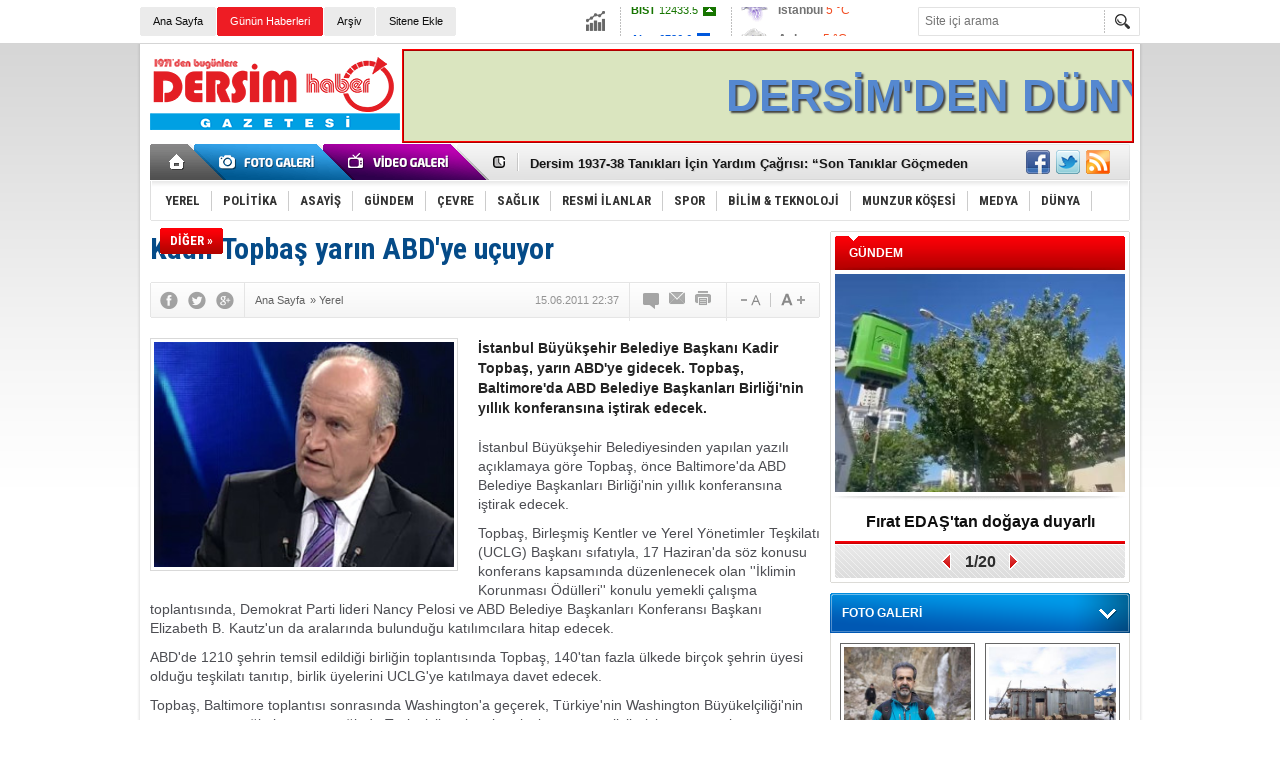

--- FILE ---
content_type: text/html; charset=UTF-8
request_url: https://www.dersim-haber.com/kadir-topbas-yarin-abdye-ucuyor-272h.htm
body_size: 12260
content:
<!DOCTYPE html>
<html xmlns="http://www.w3.org/1999/xhtml" lang="tr-TR" itemscope itemtype="http://schema.org/NewsArticle">
<head>
<base href="https://www.dersim-haber.com/" target="_self"/>
<meta http-equiv="Content-Type" content="text/html; charset=UTF-8" />
<meta http-equiv="Refresh" content="300" />
<title>Kadir Topbaş yarın ABD&#039;ye uçuyor</title>
<meta name="description" content="İstanbul Büyükşehir Belediye Başkanı Kadir Topbaş, yarın ABD&#039;ye gidecek. Topbaş,  Baltimore&#039;da ABD Belediye Başkanları Birliği&#039;nin yıllık konferansına iştirak edecek." />
<link rel="canonical" href="https://www.dersim-haber.com/kadir-topbas-yarin-abdye-ucuyor-272h.htm" />
<link rel="alternate" href="https://www.dersim-haber.com/mobi/news_detail.php?id=272" media="only screen and (max-width: 640px)" />
<link rel="image_src" type="image/jpeg" href="https://www.dersim-haber.com/d/news/251.jpg" />
<meta name="DC.date.issued" content="2011-06-15T22:37:15+03:00" />
<meta property="og:site_name" content="Dersim Haber" />
<meta property="og:url" content="https://www.dersim-haber.com/kadir-topbas-yarin-abdye-ucuyor-272h.htm" />
<meta property="og:title" content="Kadir Topbaş yarın ABD&#039;ye uçuyor" />
<meta property="og:description" content="İstanbul Büyükşehir Belediye Başkanı Kadir Topbaş, yarın ABD&#039;ye gidecek. Topbaş,  Baltimore&#039;da ABD Belediye Başkanları Birliği&#039;nin yıllık konferansına iştirak edecek." />
<meta property="og:image" content="https://www.dersim-haber.com/d/news/251.jpg" />
<meta property="og:type" content="article" />
<meta name="twitter:card" content="summary">
<meta name="twitter:site" content="@dersimhbr">
<meta name="twitter:url" content="https://www.dersim-haber.com/kadir-topbas-yarin-abdye-ucuyor-272h.htm">
<meta name="twitter:title" content="Kadir Topbaş yarın ABD&#039;ye uçuyor" />
<meta name="twitter:description" content="İstanbul Büyükşehir Belediye Başkanı Kadir Topbaş, yarın ABD&#039;ye gidecek. Topbaş,  Baltimore&#039;da ABD Belediye Başkanları Birliği&#039;nin yıllık konferansına iştirak edecek." />
<meta name="twitter:image" content="https://www.dersim-haber.com/d/news/251.jpg" />
<meta itemprop="thumbnailUrl" content="https://www.dersim-haber.com/d/news_t/251.jpg" />
<meta itemprop="articleSection" content="Yerel" />
<meta itemprop="dateCreated" content="2011-06-15T22:37:15+03:00" />
<meta itemprop="headline" content="Kadir Topbaş yarın ABD&#039;ye uçuyor" />
<link href="https://www.dersim-haber.com/s/style.css" type="text/css" rel="stylesheet" />
<script type="text/javascript" src="https://www.dersim-haber.com/s/function.js"></script><!-- Yandex.Metrika counter -->
<script type="text/javascript" >
   (function(m,e,t,r,i,k,a){m[i]=m[i]||function(){(m[i].a=m[i].a||[]).push(arguments)};
   m[i].l=1*new Date();
   for (var j = 0; j < document.scripts.length; j++) {if (document.scripts[j].src === r) { return; }}
   k=e.createElement(t),a=e.getElementsByTagName(t)[0],k.async=1,k.src=r,a.parentNode.insertBefore(k,a)})
   (window, document, "script", "https://mc.yandex.ru/metrika/tag.js", "ym");

   ym(91596927, "init", {
        clickmap:true,
        trackLinks:true,
        accurateTrackBounce:true,
        webvisor:true
   });
</script>
<noscript><div><img src="https://mc.yandex.ru/watch/91596927" style="position:absolute; left:-9999px;" alt="" /></div></noscript>
<!-- /Yandex.Metrika counter -->
</head>
<body class="body_main">
<div id="fb-root"></div>
<script>(function(d, s, id) {
  var js, fjs = d.getElementsByTagName(s)[0];
  if (d.getElementById(id)) return;
  js = d.createElement(s); js.id = id;
  js.src = "//connect.facebook.net/tr_TR/sdk.js#xfbml=1&version=v2.0";
  fjs.parentNode.insertBefore(js, fjs);
}(document, 'script', 'facebook-jssdk'));</script><div class="CM_pageskin"><div class="left"><div class="banner_code"></div></div><div class="right"><div class="banner_code"></div></div></div><div class="main_container"><div class="base_topbar_outer"><div class="base_topbar base_position"><ul class="quick_launch"><li class="parent"><a href="https://www.dersim-haber.com//" target="_self">Ana Sayfa</a></li><li class="sole"><a href="https://www.dersim-haber.com/gunun-haberleri.htm" target="_self">Günün Haberleri</a></li><li class="parent"><a href="https://www.dersim-haber.com/search_result.php" target="_self">Arşiv</a></li><li class="parent"><a href="https://www.dersim-haber.com/sitene-ekle.htm" target="_self">Sitene Ekle</a></li></ul><div class="currency_slider" id="currency_slider"><div class="viewport"><ul class="overview"><li class="up"><span><b>BIST</b> 12433.5</span></li><li class="oops"><span><b>Altın</b> 6786.6</span></li><li class="oops"><span><b>Dolar</b> 43.4788</span></li><li class="oops"><span><b>Euro</b> 51.5664</span></li></ul></div></div><div class="weather_slider" id="weather_slider"><div class="viewport"><ul class="overview"><li style="background-position: -3px -1015px;"><span>İstanbul</span> 5 °C</li><li style="background-position: -3px -348px;"><span>Ankara</span> 5 °C</li><li style="background-position: -3px -522px;"><span>Tunceli</span> 2 °C</li></ul></div></div><form action="search_result.php" method="get"><input class="search_input" type="text" name="search_key" placeholder="Site içi arama" /><input class="search_button" type="submit" value="" /></form></div></div><div class="base_outer clearfix"><div class="base_top base_position"><div class="logo"><a href="https://www.dersim-haber.com/" rel="home"><img src="https://www.dersim-haber.com/s/i/logo.png" alt="Dersim Haber" width="250" height="100" /></a></div><div class="banner"><div class="inner" id="banner_logo_side"><p align="center">
<marquee width="728" height="90" style="border:#ff0000 2px ridge; background:#DAE5BF; color:#5588D0;text-shadow: 2px 2px 2px #414141;" direction="left" >
 <font  style="font-family: arial; font-size: 45px; line-height: 90px;" > <strong>DERSİM'DEN DÜNYA'YA AÇILAN PENCERE
</strong></font></marquee></p></div></div><div class="nav-mini"><a href="https://www.dersim-haber.com/" title="Anasayfa" rel="home"></a></div><div class="nav-mini-2"><a href="https://www.dersim-haber.com/foto-galeri.htm" title="Foto Galeri"></a><a href="https://www.dersim-haber.com/video-galeri.htm" title="Video Galeri"></a></div><div class="last_min" id="last_min"><div class="viewport"><ul class="overview"><li><a href="https://www.dersim-haber.com/dersim-belediyesi-secilmislerinden-kayyim-yonetimine-sert-tepki-bu-bir-dogal-afet-deg-34021h.htm">Dersim Belediyesi Seçilmişlerinden Kayyım Yönetimine Sert Tepki: “Bu Bir Doğal Afet Değil, Yönetim Krizidir”</a></li><li><a href="https://www.dersim-haber.com/dersimde-cemevi-genel-kurulu-tartismasi-kurumlardan-mesru-degil-aciklamasi-34020h.htm">Dersim’de Cemevi Genel Kurulu Tartışması: Kurumlardan “Meşru Değil” Açıklaması</a></li><li><a href="https://www.dersim-haber.com/dersim-1937-38-taniklari-icin-yardim-cagrisi-son-taniklar-gocmeden-uzat-elini-34019h.htm">Dersim 1937-38 Tanıkları İçin Yardım Çağrısı: “Son Tanıklar Göçmeden Uzat Elini”</a></li><li><a href="https://www.dersim-haber.com/dersim-1937-38-taniklari-icin-yardim-cagrisi-son-taniklar-gocmeden-uzat-elini-34018h.htm">Dersim 1937-38 Tanıkları İçin Yardım Çağrısı: “Son Tanıklar Göçmeden Uzat Elini”</a></li><li><a href="https://www.dersim-haber.com/nazimiye-belediye-baskani-ali-emrah-tekinden-yeni-yil-mesaji-34017h.htm">Nazımiye Belediye Başkanı Ali Emrah Tekin'den Yeni Yıl Mesajı</a></li><li><a href="https://www.dersim-haber.com/deneyimli-ve-sevilen-isim-bashekim-oldu-34014h.htm">Deneyimli ve Sevilen İsim Başhekim Oldu</a></li><li><a href="https://www.dersim-haber.com/dersimtuncelinin-tarihi-ve-arkeolojisi-paneli-29-kasimda-gerceklesiyor-34012h.htm">Dersim/Tunceli’nin Tarihi ve Arkeolojisi Paneli 29 Kasım’da Gerçekleşiyor</a></li><li><a href="https://www.dersim-haber.com/tunceli-muzesinde-cifte-etkinlik-kadinlarin-icsel-yolculugu-ve-gocun-turkusu-bulusuyo-34011h.htm">Tunceli Müzesi’nde Çifte Etkinlik: Kadınların İçsel Yolculuğu ve Göçün Türküsü Buluşuyor</a></li><li><a href="https://www.dersim-haber.com/dersimde-itfaiye-alarmi-araclar-arizali-ekip-eksik-kent-risk-altinda-34010h.htm">Dersim'de itfaiye alarmı: Araçlar arızalı, ekip eksik, kent risk altında!</a></li><li><a href="https://www.dersim-haber.com/saroglundan-delege-secimlerine-mudahale-iddialarina-sert-tepki-34009h.htm">Şaroğlu’ndan delege seçimlerine müdahale iddialarına sert tepki!</a></li><li><a href="https://www.dersim-haber.com/erasmusdays-coskusu-34008h.htm">ERASMUSDAYS COŞKUSU</a></li><li><a href="https://www.dersim-haber.com/zelemele-8-yil-sonra-konser-verecek-34007h.htm">Zelemele, 8 Yıl sonra konser verecek</a></li><li><a href="https://www.dersim-haber.com/firat-edastan-saha-calisanlarina-yuksekte-guvenli-calisma-egitimi-34006h.htm">Fırat EDAŞ’tan Saha Çalışanlarına “Yüksekte Güvenli Çalışma Eğitimi”</a></li><li><a href="https://www.dersim-haber.com/zaza-women-music-project-zaza-kelimesi-nedeniyle-festivale-katilma-talebimiz-iptal-ed-34005h.htm">Zaza Women Music Project: “Zaza” kelimesi  nedeniyle festivale katılma talebimiz iptal edildi</a></li><li><a href="https://www.dersim-haber.com/cocuklari-kavgaya-karisan-atlilardan-genclere-sahip-cikalim-cagrisi-34004h.htm">Çocukları kavgaya karışan Atlı’lardan “gençlere sahip çıkalım!” çağrısı</a></li></ul></div></div><div class="social"><a href="https://www.facebook.com/dersimhbr" style="background-position: left -168px;" target="_blank" title="Facebook ile paylaş"></a><a href="https://twitter.com/dersimhbr" style="background-position: left -504px;" target="_blank" title="Twitter ile paylaş"></a><a href="https://www.dersim-haber.com/rss/" style="background-position: left -144px;" target="_blank" title="RSS, News Feed, Haber Beslemesi"></a></div><ul class="nav"><li class="sep2"></li><li class="item parent"><a class="inr" href="https://www.dersim-haber.com/yerel-haberleri-1hk.htm" target="_self"><span>YEREL</span></a></li><li class="sep"></li><li class="item parent"><a class="inr" href="https://www.dersim-haber.com/politika-haberleri-2hk.htm" target="_self"><span>POLİTİKA</span></a></li><li class="sep"></li><li class="item parent"><a class="inr" href="https://www.dersim-haber.com/asayis-haberleri-39hk.htm" target="_self"><span>ASAYİŞ</span></a></li><li class="sep"></li><li class="item parent"><a class="inr" href="https://www.dersim-haber.com/gundem-haberleri-3hk.htm" target="_self"><span>GÜNDEM</span></a></li><li class="sep"></li><li class="item parent"><a class="inr" href="https://www.dersim-haber.com/cevre-haberleri-43hk.htm" target="_self"><span>ÇEVRE</span></a></li><li class="sep"></li><li class="item parent"><a class="inr" href="https://www.dersim-haber.com/saglik-haberleri-4hk.htm" target="_self"><span>SAĞLIK</span></a></li><li class="sep"></li><li class="item parent"><a class="inr" href="https://www.dersim-haber.com/resmi-ilanlar-haberleri-16hk.htm" target="_self"><span>RESMİ İLANLAR</span></a></li><li class="sep"></li><li class="item parent"><a class="inr" href="https://www.dersim-haber.com/spor-haberleri-5hk.htm" target="_self"><span>SPOR</span></a></li><li class="sep"></li><li class="item sole"><a class="inr" href="https://www.dersim-haber.com/bilim-teknoloji-haberleri-42hk.htm" target="_self"><span>BİLİM & TEKNOLOJİ</span></a></li><li class="sep"></li><li class="item parent"><a class="inr" href="https://www.dersim-haber.com/munzur-kosesi-haberleri-7hk.htm" target="_self"><span>MUNZUR KÖŞESİ</span></a></li><li class="sep"></li><li class="item parent"><a class="inr" href="https://www.dersim-haber.com/medya-haberleri-8hk.htm" target="_self"><span>MEDYA</span></a></li><li class="sep"></li><li class="item parent"><a class="inr" href="https://www.dersim-haber.com/dunya-haberleri-9hk.htm" target="_self"><span>DÜNYA</span></a></li><li class="sep"></li><li class="item other"><a class="inr" href="#" onclick="return false;"><span>DİĞER »</span></a><div class="subnav"><div class="inr"><ul class="subnav_catlist clearfix"><li><a href="https://www.dersim-haber.com/yasam-haberleri-10hk.htm" target="_self">YAŞAM</a></li><li><a href="https://www.dersim-haber.com/ekonomi-haberleri-11hk.htm" target="_self">EKONOMİ</a></li><li><a href="https://www.dersim-haber.com/kultur-sanat-haberleri-12hk.htm" target="_self">KÜLTÜR-SANAT</a></li><li><a href="https://www.dersim-haber.com/dunya-haberleri-41hk.htm" target="_self">DÜNYA</a></li></ul></div><div class="btm"></div></div></li></ul></div></div><div class="base_outer"><div id="base" class="base base_position clearfix"><div id="base_middle" class="base_middle"><div class="middle_content_title"><h1 itemprop="name">Kadir Topbaş yarın ABD'ye uçuyor</h1></div><div class="middle_content_top"><div class="top_social"><script type="text/javascript">showBookmark3();</script></div><div class="nav" itemscope itemtype="http://data-vocabulary.org/Breadcrumb"><a itemprop="url" href="https://www.dersim-haber.com/" rel="home"><span itemprop="title">Ana Sayfa</span></a><span itemprop="child" itemscope itemtype="http://data-vocabulary.org/Breadcrumb">&raquo; <a itemprop="url" href="https://www.dersim-haber.com/yerel-haberleri-1hk.htm" rel="self"><span itemprop="title">Yerel</span></a></span></div><div class="text_size"><img src="https://www.dersim-haber.com/s/i/1x1.gif" onclick="changeFontSize('#news_content', 'd');" title="Yazıyı küçült" width="24" height="18" alt="" /><img src="https://www.dersim-haber.com/s/i/1x1.gif" onclick="changeFontSize('#news_content', 'u');" title="Yazıyı büyüt" width="24" height="18" alt="" /></div><div class="tools"><a class="go_comment" rel="nofollow" href="#" onclick="$.scrollTo('.comment_add', 600); return false;" target="_blank" title="Yorum Yap"></a><a class="go_send" rel="nofollow" href="javascript:void(0)" onclick="return openPopUp_520x390('https://www.dersim-haber.com/send_to_friend.php?type=1&amp;id=272');" title="Arkadaşına Gönder"></a><a class="go_print" rel="nofollow" href="javascript:void(0)" onclick="return openPopUp_670x500('https://www.dersim-haber.com/print.php?type=1&amp;id=272')" title="Yazdır"></a></div><div class="top_date" itemprop="datePublished" content="2011-06-15T22:37:15+03:00">15.06.2011 22:37</div></div><div class="middle_content"><div class="news_detail"><div class="side_detail"><img itemprop="image" class="image" src="https://www.dersim-haber.com/d/news/251.jpg" alt="Kadir Topbaş yarın ABD&#039;ye uçuyor" width="300" height="225" /></div><div itemprop="description" class="short_content">İstanbul Büyükşehir Belediye Başkanı Kadir Topbaş, yarın ABD'ye gidecek. Topbaş,  Baltimore'da ABD Belediye Başkanları Birliği'nin yıllık konferansına iştirak edecek.</div><div itemprop="articleBody" id="news_content" class="text_content"><p>İstanbul Büyükşehir Belediyesinden yapılan yazılı açıklamaya göre Topbaş, önce Baltimore'da ABD Belediye Başkanları Birliği'nin yıllık konferansına iştirak edecek.</p><p>Topbaş, Birleşmiş Kentler ve Yerel Yönetimler Teşkilatı (UCLG) Başkanı sıfatıyla, 17 Haziran'da söz konusu konferans kapsamında düzenlenecek olan ''İklimin Korunması Ödülleri'' konulu yemekli çalışma toplantısında, Demokrat Parti lideri Nancy Pelosi ve ABD Belediye Başkanları Konferansı Başkanı Elizabeth B. Kautz'un da aralarında bulunduğu katılımcılara hitap edecek.</p><p>ABD'de 1210 şehrin temsil edildiği birliğin toplantısında Topbaş, 140'tan fazla ülkede birçok şehrin üyesi olduğu teşkilatı tanıtıp, birlik üyelerini UCLG'ye katılmaya davet edecek.</p><p>Topbaş, Baltimore toplantısı sonrasında Washington'a geçerek, Türkiye'nin Washington Büyükelçiliği'nin onuruna vereceği akşam yemeğinde Türk sivil toplum kuruluşlarının temsilcileriyle görüşecek.</p><p>Baltimore ve Washington'daki temaslarını tamamladıktan sonra New York'u ziyaret edecek olan Topbaş, 20 Haziran'da BM Genel Sekreteri Ban Ki-mun ile bir araya gelecek. Görüşmede, UCLG ile Birleşmiş Milletler örgütü arasında olası işbirliği imkanları ve BM Yerel Yönetimler Danışma Konseyi'nin BM'de gözlemci statüsünde yer alması gibi konular ele alınacak.</p><p>Topbaş, New York temaslarının ardından, UCLG Yönetim Kurulu toplantısına katılmak üzere 21 Haziran'da Kazablanka üzerinden Rabat'a gidecek.</p><p><strong>Kaynak :</strong> haber7.com</p></div><div class="clear"></div></div><script type="text/javascript">showBookmark5("https://www.facebook.com/dersimhbr", "dersimhbr", "");</script><div class="comment_navigation"><div class="container"><div class="tools"><a class="go_send" rel="nofollow" href="javascript:void(0)" onclick="return openPopUp_520x390('https://www.dersim-haber.com/send_to_friend.php?type=1&amp;id=272');" title="Arkadaşına Gönder"></a><a class="go_print" rel="nofollow" href="javascript:void(0)" onclick="return openPopUp_670x500('https://www.dersim-haber.com/print.php?type=1&amp;id=272')" title="Yazdır"></a><a class="go_top" rel="nofollow" href="/kadir-topbas-yarin-abdye-ucuyor-272h.htm#top" onclick="scrollPage(0); return false;" title="Yukarı"></a></div><script type="text/javascript">showBookmark4();</script></div></div><div class="comment_add"><form method="post" id="comment_form" onsubmit="return addComment(1, 272);"><textarea name="comment_content" id="comment_content" class="comment_content" rows="6" placeholder="Yorumunuz" maxlength="500"></textarea><input type="text" name="member_name" id="member_name" class="member_name" placeholder="Adınız" /><input type="submit" name="comment_submit" id="comment_submit" class="comment_submit" value="GÖNDER" /><input type="hidden" name="reply" id="reply" value="0" /><input type="hidden" id="comment_hash" value="2011-06-15 22:37:15" /><div class="reply_to"></div></form><div class="info"><b>UYARI:</b> Küfür, hakaret, rencide edici cümleler veya imalar, inançlara saldırı içeren, imla kuralları ile yazılmamış,<br /> Türkçe karakter kullanılmayan ve büyük harflerle yazılmış yorumlar onaylanmamaktadır.</div></div><div class="comment"><div class="container"><div class="content" align="center">Bu habere henüz yorum eklenmemiştir.</div></div><div class="btm"></div></div><div class="latest_gallery"><div class="caption">SON EKLENEN <span>GALERİLER</span></div><ul class="content"></ul></div><div class="middle_sub_page_title"><span>Diğer Haberler</span></div><div class="news_set"><div class="inner clearfix"><div><a class="image" href="https://www.dersim-haber.com/dersim-belediyesi-secilmislerinden-kayyim-yonetimine-sert-tepki-bu-bir-dogal-afet-deg-34021h.htm"><img src="https://www.dersim-haber.com/d/news_t/41839.jpg" alt="Dersim Belediyesi Seçilmişlerinden Kayyım Yönetimine Sert Tepki: “Bu Bir Doğal Afet Değil, Yönetim Krizidir”" width="210" height="157" /></a><a class="content" href="https://www.dersim-haber.com/dersim-belediyesi-secilmislerinden-kayyim-yonetimine-sert-tepki-bu-bir-dogal-afet-deg-34021h.htm"><span>Dersim Belediyesi Seçilmişlerinden Kayyım Yönetimine Sert Tepki: “Bu Bir Doğal Afet Değil, Yönetim Krizidir”</span>Dersim Belediyesi seçilmişleri, kentte etkili olan kar yağışının ardından yaşanan elektrik, su ve doğal gaz kesintileri ile yolların açılmamasına ilişkin yazılı bir açıklama yaparak kayyım yönetimini sert sözlerle eleştirdi. Açıklamada, yaşananların “doğa</a></div><div><a class="image" href="https://www.dersim-haber.com/dersimde-cemevi-genel-kurulu-tartismasi-kurumlardan-mesru-degil-aciklamasi-34020h.htm"><img src="https://www.dersim-haber.com/d/news_t/41837.jpg" alt="Dersim’de Cemevi Genel Kurulu Tartışması: Kurumlardan “Meşru Değil” Açıklaması" width="210" height="157" /></a><a class="content" href="https://www.dersim-haber.com/dersimde-cemevi-genel-kurulu-tartismasi-kurumlardan-mesru-degil-aciklamasi-34020h.htm"><span>Dersim’de Cemevi Genel Kurulu Tartışması: Kurumlardan “Meşru Değil” Açıklaması</span>Dersim’de Hacı Bektaş Veli Kültürünü Yayma ve Yardımlaşma Derneği Tunceli Cemevi’nin seçimli genel kurulunda yaşanan tartışmalar, kentteki meslek odaları ve sivil toplum kuruluşlarının ortak basın açıklamasına konu oldu.</a></div><div><a class="image" href="https://www.dersim-haber.com/dersim-1937-38-taniklari-icin-yardim-cagrisi-son-taniklar-gocmeden-uzat-elini-34019h.htm"><img src="https://www.dersim-haber.com/d/news_t/41835.jpg" alt="Dersim 1937-38 Tanıkları İçin Yardım Çağrısı: “Son Tanıklar Göçmeden Uzat Elini”" width="210" height="157" /></a><a class="content" href="https://www.dersim-haber.com/dersim-1937-38-taniklari-icin-yardim-cagrisi-son-taniklar-gocmeden-uzat-elini-34019h.htm"><span>Dersim 1937-38 Tanıkları İçin Yardım Çağrısı: “Son Tanıklar Göçmeden Uzat Elini”</span>Dersim 1937-38 Katliamı’na tanıklık eden son kuşak için yürütülen kapsamlı sözlü tarih çalışması yeni bir aşamaya girerken, proje yürütücüleri kamuoyuna önemli bir yardım çağrısında bulundu. Yapılan çağrının maddi bir destek talebi içermediği, tanıklara d</a></div><div><a class="image" href="https://www.dersim-haber.com/dersim-1937-38-taniklari-icin-yardim-cagrisi-son-taniklar-gocmeden-uzat-elini-34018h.htm"><img src="https://www.dersim-haber.com/d/news_t/41835.jpg" alt="Dersim 1937-38 Tanıkları İçin Yardım Çağrısı: “Son Tanıklar Göçmeden Uzat Elini”" width="210" height="157" /></a><a class="content" href="https://www.dersim-haber.com/dersim-1937-38-taniklari-icin-yardim-cagrisi-son-taniklar-gocmeden-uzat-elini-34018h.htm"><span>Dersim 1937-38 Tanıkları İçin Yardım Çağrısı: “Son Tanıklar Göçmeden Uzat Elini”</span>Dersim 1937-38 Katliamı’na tanıklık eden son kuşak için yürütülen kapsamlı sözlü tarih çalışması yeni bir aşamaya girerken, proje yürütücüleri kamuoyuna önemli bir yardım çağrısında bulundu. Yapılan çağrının maddi bir destek talebi içermediği, tanıklara d</a></div><div><a class="image" href="https://www.dersim-haber.com/nazimiye-belediye-baskani-ali-emrah-tekinden-yeni-yil-mesaji-34017h.htm"><img src="https://www.dersim-haber.com/d/news_t/41833.jpg" alt="Nazımiye Belediye Başkanı Ali Emrah Tekin&#039;den Yeni Yıl Mesajı" width="210" height="157" /></a><a class="content" href="https://www.dersim-haber.com/nazimiye-belediye-baskani-ali-emrah-tekinden-yeni-yil-mesaji-34017h.htm"><span>Nazımiye Belediye Başkanı Ali Emrah Tekin'den Yeni Yıl Mesajı</span>Nazımiye Belediye Başkanı Ali Emrah Tekin'den Yeni Yıl Mesajı</a></div><div><a class="image" href="https://www.dersim-haber.com/dersimtuncelinin-tarihi-ve-arkeolojisi-paneli-29-kasimda-gerceklesiyor-34012h.htm"><img src="https://www.dersim-haber.com/d/news_t/41827.jpg" alt="Dersim/Tunceli’nin Tarihi ve Arkeolojisi Paneli 29 Kasım’da Gerçekleşiyor" width="210" height="157" /></a><a class="content" href="https://www.dersim-haber.com/dersimtuncelinin-tarihi-ve-arkeolojisi-paneli-29-kasimda-gerceklesiyor-34012h.htm"><span>Dersim/Tunceli’nin Tarihi ve Arkeolojisi Paneli 29 Kasım’da Gerçekleşiyor</span>Dersim’in arkeolojik ve tarihsel mirası, 29 Kasım 2025’te düzenlenecek kapsamlı bir panel ve sergi ile ele alınacak.</a></div></div></div><div class="news_list_view"><li><a href="https://www.dersim-haber.com/tunceli-muzesinde-cifte-etkinlik-kadinlarin-icsel-yolculugu-ve-gocun-turkusu-bulusuyo-34011h.htm">Tunceli Müzesi’nde Çifte Etkinlik: Kadınların İçsel Yolculuğu ve Göçün Türküsü Buluşuyor</a><span>17 Kasım 2025 Pazartesi 22:51</span></li><li><a href="https://www.dersim-haber.com/dersimde-itfaiye-alarmi-araclar-arizali-ekip-eksik-kent-risk-altinda-34010h.htm">Dersim&#039;de itfaiye alarmı: Araçlar arızalı, ekip eksik, kent risk altında!</a><span>28 Ekim 2025 Salı 15:18</span></li><li><a href="https://www.dersim-haber.com/erasmusdays-coskusu-34008h.htm">ERASMUSDAYS COŞKUSU</a><span>21 Ekim 2025 Salı 09:53</span></li><li><a href="https://www.dersim-haber.com/firat-edastan-saha-calisanlarina-yuksekte-guvenli-calisma-egitimi-34006h.htm">Fırat EDAŞ’tan Saha Çalışanlarına “Yüksekte Güvenli Çalışma Eğitimi”</a><span>30 Ağustos 2025 Cumartesi 15:22</span></li><li><a href="https://www.dersim-haber.com/zaza-women-music-project-zaza-kelimesi-nedeniyle-festivale-katilma-talebimiz-iptal-ed-34005h.htm">Zaza Women Music Project: “Zaza” kelimesi  nedeniyle festivale katılma talebimiz iptal edildi</a><span>20 Temmuz 2025 Pazar 21:56</span></li><li><a href="https://www.dersim-haber.com/cocuklari-kavgaya-karisan-atlilardan-genclere-sahip-cikalim-cagrisi-34004h.htm">Çocukları kavgaya karışan Atlı’lardan “gençlere sahip çıkalım!” çağrısı</a><span>15 Temmuz 2025 Salı 13:58</span></li><li><a href="https://www.dersim-haber.com/firat-edastan-dogaya-duyarli-mudahale-kuslar-guvende-34003h.htm">Fırat EDAŞ&#039;tan doğaya duyarlı müdahale: Kuşlar güvende</a><span>11 Temmuz 2025 Cuma 18:34</span></li><li><a href="https://www.dersim-haber.com/kick-boks-antrenoru-tayamdan-aciklama-34001h.htm">Kick Boks Antrenörü Tayam’dan açıklama</a><span>10 Temmuz 2025 Perşembe 16:06</span></li><li><a href="https://www.dersim-haber.com/yol-is-sendikasindan-tepki-zordayiz-gecinemiyoruz-34000h.htm">Yol-İş Sendikası&#039;ndan Tepki: &quot;Zordayız, Geçinemiyoruz!&quot;</a><span>01 Temmuz 2025 Salı 23:01</span></li><li><a href="https://www.dersim-haber.com/munzur-ekmek-dunyasi-acildi-33999h.htm">Munzur Ekmek Dünyası açıldı</a><span>26 Haziran 2025 Perşembe 22:03</span></li></div></div></div><div id="base_side" class="base_side"><div class="headline_side" id="headline_side"><div class="caption">GÜNDEM</div><div class="viewport"><ul class="overview"><li><a href="https://www.dersim-haber.com/firat-edastan-dogaya-duyarli-mudahale-kuslar-guvende-34003h.htm" class="image"><img src="https://www.dersim-haber.com/d/news/41807.jpg" alt="Fırat EDAŞ&#039;tan doğaya duyarlı müdahale: Kuşlar güvende" width="290" height="218" /></a><a href="https://www.dersim-haber.com/firat-edastan-dogaya-duyarli-mudahale-kuslar-guvende-34003h.htm" class="title">Fırat EDAŞ'tan doğaya duyarlı müdahale: Kuşlar güvende</a></li><li><a href="https://www.dersim-haber.com/ressam-dogan-ilk-kisisel-sergisini-acti-33998h.htm" class="image"><img src="https://www.dersim-haber.com/s/i/1x1.gif" data-src="https://www.dersim-haber.com/d/news/41798.jpg" alt="Ressam Doğan, ilk kişisel sergisini açtı" width="290" height="218" /></a><a href="https://www.dersim-haber.com/ressam-dogan-ilk-kisisel-sergisini-acti-33998h.htm" class="title">Ressam Doğan, ilk kişisel sergisini açtı</a></li><li><a href="https://www.dersim-haber.com/firat-edastan-genclere-tam-destek-33997h.htm" class="image"><img src="https://www.dersim-haber.com/s/i/1x1.gif" data-src="https://www.dersim-haber.com/d/news/41797.jpg" alt="FIRAT EDAŞ’TAN GENÇLERE TAM DESTEK" width="290" height="218" /></a><a href="https://www.dersim-haber.com/firat-edastan-genclere-tam-destek-33997h.htm" class="title">FIRAT EDAŞ’TAN GENÇLERE TAM DESTEK</a></li><li><a href="https://www.dersim-haber.com/firat-edastan-sebeke-altyapisinda-calismalar-33996h.htm" class="image"><img src="https://www.dersim-haber.com/s/i/1x1.gif" data-src="https://www.dersim-haber.com/d/news/41796.jpg" alt="Fırat EDAŞ’tan şebeke altyapısında çalışmalar" width="290" height="218" /></a><a href="https://www.dersim-haber.com/firat-edastan-sebeke-altyapisinda-calismalar-33996h.htm" class="title">Fırat EDAŞ’tan şebeke altyapısında çalışmalar</a></li><li><a href="https://www.dersim-haber.com/firat-edastan-bolgeye-dev-yatirim-enerji-altyapisi-gucleniyor-33987h.htm" class="image"><img src="https://www.dersim-haber.com/s/i/1x1.gif" data-src="https://www.dersim-haber.com/d/news/41776.jpg" alt="Fırat EDAŞ’tan bölgeye dev yatırım: Enerji altyapısı güçleniyor" width="290" height="218" /></a><a href="https://www.dersim-haber.com/firat-edastan-bolgeye-dev-yatirim-enerji-altyapisi-gucleniyor-33987h.htm" class="title">Fırat EDAŞ’tan bölgeye dev yatırım: Enerji altyapısı güçleniyor</a></li><li><a href="https://www.dersim-haber.com/bakan-yardimcisi-satiroglundan-firat-edasa-ziyaret-33986h.htm" class="image"><img src="https://www.dersim-haber.com/s/i/1x1.gif" data-src="https://www.dersim-haber.com/d/news/41775.jpg" alt="Bakan Yardımcısı Şatıroğlu’ndan Fırat EDAŞ’a ziyaret" width="290" height="218" /></a><a href="https://www.dersim-haber.com/bakan-yardimcisi-satiroglundan-firat-edasa-ziyaret-33986h.htm" class="title">Bakan Yardımcısı Şatıroğlu’ndan Fırat EDAŞ’a ziyaret</a></li><li><a href="https://www.dersim-haber.com/firat-edas-muhtarlarla-bir-araya-geldi-33985h.htm" class="image"><img src="https://www.dersim-haber.com/s/i/1x1.gif" data-src="https://www.dersim-haber.com/d/news/41774.jpg" alt="Fırat EDAŞ muhtarlarla bir araya geldi" width="290" height="218" /></a><a href="https://www.dersim-haber.com/firat-edas-muhtarlarla-bir-araya-geldi-33985h.htm" class="title">Fırat EDAŞ muhtarlarla bir araya geldi</a></li><li><a href="https://www.dersim-haber.com/yenisi-ve-eskisiyle-insan-kusaklari-33982h.htm" class="image"><img src="https://www.dersim-haber.com/s/i/1x1.gif" data-src="https://www.dersim-haber.com/d/news/41771.jpg" alt="YENİSİ VE ESKİSİYLE İNSAN KUŞAKLARI" width="290" height="218" /></a><a href="https://www.dersim-haber.com/yenisi-ve-eskisiyle-insan-kusaklari-33982h.htm" class="title">YENİSİ VE ESKİSİYLE İNSAN KUŞAKLARI</a></li><li><a href="https://www.dersim-haber.com/firat-edas-arama-kurtarma-ekibi-afad-akreditasyon-belgesi-aldi-33975h.htm" class="image"><img src="https://www.dersim-haber.com/s/i/1x1.gif" data-src="https://www.dersim-haber.com/d/news/41755.jpg" alt="Fırat Edaş arama kurtarma ekibi AFAD akreditasyon belgesi aldı" width="290" height="218" /></a><a href="https://www.dersim-haber.com/firat-edas-arama-kurtarma-ekibi-afad-akreditasyon-belgesi-aldi-33975h.htm" class="title">Fırat Edaş arama kurtarma ekibi AFAD akreditasyon belgesi aldı</a></li><li><a href="https://www.dersim-haber.com/dersimde-erasmusdays-kutlamalari-33972h.htm" class="image"><img src="https://www.dersim-haber.com/s/i/1x1.gif" data-src="https://www.dersim-haber.com/d/news/41748.jpg" alt="Dersim&#039;de &quot;ErasmusDays&quot; kutlamaları" width="290" height="218" /></a><a href="https://www.dersim-haber.com/dersimde-erasmusdays-kutlamalari-33972h.htm" class="title">Dersim'de "ErasmusDays" kutlamaları</a></li><li><a href="https://www.dersim-haber.com/yasli-bakim-evi-calisanlari-hakli-fesih-basvurusunda-bulundu-33971h.htm" class="image"><img src="https://www.dersim-haber.com/s/i/1x1.gif" data-src="https://www.dersim-haber.com/d/news/41746.jpg" alt="Yaşlı bakım evi çalışanları haklı fesih başvurusunda bulundu" width="290" height="218" /></a><a href="https://www.dersim-haber.com/yasli-bakim-evi-calisanlari-hakli-fesih-basvurusunda-bulundu-33971h.htm" class="title">Yaşlı bakım evi çalışanları haklı fesih başvurusunda bulundu</a></li><li><a href="https://www.dersim-haber.com/iyi-parti-il-baskani-kose-multeci-sorununa-dikkat-cekti-33969h.htm" class="image"><img src="https://www.dersim-haber.com/s/i/1x1.gif" data-src="https://www.dersim-haber.com/d/news/41743.jpg" alt="İyi Parti İl Başkanı Köse mülteci sorununa dikkat çekti" width="290" height="218" /></a><a href="https://www.dersim-haber.com/iyi-parti-il-baskani-kose-multeci-sorununa-dikkat-cekti-33969h.htm" class="title">İyi Parti İl Başkanı Köse mülteci sorununa dikkat çekti</a></li><li><a href="https://www.dersim-haber.com/ogretmenlere-stem-egitimi-33964h.htm" class="image"><img src="https://www.dersim-haber.com/s/i/1x1.gif" data-src="https://www.dersim-haber.com/d/news/41732.jpg" alt="Öğretmenlere STEM Eğitimi" width="290" height="218" /></a><a href="https://www.dersim-haber.com/ogretmenlere-stem-egitimi-33964h.htm" class="title">Öğretmenlere STEM Eğitimi</a></li><li><a href="https://www.dersim-haber.com/kureysan-istisare-meclisi-toplaniyor-33960h.htm" class="image"><img src="https://www.dersim-haber.com/s/i/1x1.gif" data-src="https://www.dersim-haber.com/d/news/41724.jpg" alt="Kureyşan İstişare Meclisi toplanıyor" width="290" height="218" /></a><a href="https://www.dersim-haber.com/kureysan-istisare-meclisi-toplaniyor-33960h.htm" class="title">Kureyşan İstişare Meclisi toplanıyor</a></li><li><a href="https://www.dersim-haber.com/dersim-ve-devrim-sevdalilarina-33958h.htm" class="image"><img src="https://www.dersim-haber.com/s/i/1x1.gif" data-src="https://www.dersim-haber.com/d/news/41720.jpg" alt="DERSİM VE DEVRİM SEVDALILARINA.." width="290" height="218" /></a><a href="https://www.dersim-haber.com/dersim-ve-devrim-sevdalilarina-33958h.htm" class="title">DERSİM VE DEVRİM SEVDALILARINA..</a></li><li><a href="https://www.dersim-haber.com/aliekper-yureklerle-yakin-gecmiste-gelecegimizi-oldurduler-33956h.htm" class="image"><img src="https://www.dersim-haber.com/s/i/1x1.gif" data-src="https://www.dersim-haber.com/d/news/41716.jpg" alt="ALİEKPER YÜREK’LERLE YAKIN GEÇMİŞTE GELECEĞİMİZİ ÖLDÜRDÜLER" width="290" height="218" /></a><a href="https://www.dersim-haber.com/aliekper-yureklerle-yakin-gecmiste-gelecegimizi-oldurduler-33956h.htm" class="title">ALİEKPER YÜREK’LERLE YAKIN GEÇMİŞTE GELECEĞİMİZİ ÖLDÜRDÜLER</a></li><li><a href="https://www.dersim-haber.com/sendika-zulfunun-olumunden-sonra-aciklama-yapti-33944h.htm" class="image"><img src="https://www.dersim-haber.com/s/i/1x1.gif" data-src="https://www.dersim-haber.com/d/news/41686.jpg" alt="Sendika, Zülfü’nün ölümünden sonra açıklama yaptı" width="290" height="218" /></a><a href="https://www.dersim-haber.com/sendika-zulfunun-olumunden-sonra-aciklama-yapti-33944h.htm" class="title">Sendika, Zülfü’nün ölümünden sonra açıklama yaptı</a></li><li><a href="https://www.dersim-haber.com/elektrik-dagitim-sirketlerinin-yeni-genel-muduru-alper-erbas-oldu-33942h.htm" class="image"><img src="https://www.dersim-haber.com/s/i/1x1.gif" data-src="https://www.dersim-haber.com/d/news/41684.jpg" alt="Elektrik Dağıtım Şirketleri’nin Yeni Genel Müdürü Alper Erbaş Oldu" width="290" height="218" /></a><a href="https://www.dersim-haber.com/elektrik-dagitim-sirketlerinin-yeni-genel-muduru-alper-erbas-oldu-33942h.htm" class="title">Elektrik Dağıtım Şirketleri’nin Yeni Genel Müdürü Alper Erbaş Oldu</a></li><li><a href="https://www.dersim-haber.com/vali-bulent-tekbiyikoglundan-trafik-kazasi-icin-aciklama-33935h.htm" class="image"><img src="https://www.dersim-haber.com/s/i/1x1.gif" data-src="https://www.dersim-haber.com/d/news/41670.jpg" alt="Vali Bülent Tekbıyıkoğlu’ndan trafik kazası için açıklama" width="290" height="218" /></a><a href="https://www.dersim-haber.com/vali-bulent-tekbiyikoglundan-trafik-kazasi-icin-aciklama-33935h.htm" class="title">Vali Bülent Tekbıyıkoğlu’ndan trafik kazası için açıklama</a></li><li><a href="https://www.dersim-haber.com/dersimli-mehmet-icin-anma-yapilacak-33933h.htm" class="image"><img src="https://www.dersim-haber.com/s/i/1x1.gif" data-src="https://www.dersim-haber.com/d/news/41660.jpg" alt="Dersimli Mehmet için anma yapılacak" width="290" height="218" /></a><a href="https://www.dersim-haber.com/dersimli-mehmet-icin-anma-yapilacak-33933h.htm" class="title">Dersimli Mehmet için anma yapılacak</a></li></ul></div><div class="buttons prev" title="Geri"></div><div class="pager2">1/20</div><div class="buttons next" title="İleri"></div></div><div class="side_caption side_caption_3"><a href="https://www.dersim-haber.com/foto-galeri.htm">FOTO GALERİ</a></div><div class="side_content"><ul class="gallery_side" id="gallery_side"><li class="item"><a href="https://www.dersim-haber.com/ekirek-selalesi-doga-ve-fotograf-tutkunlarini-agirliyor-2445g.htm"><img src="https://www.dersim-haber.com/d/gallery/2445_s.jpg" alt="&quot;EKİREK ŞELALESİ&quot; DOĞA VE FOTOĞRAF TUTKUNLARINI AĞIRLIYOR" width="127" height="96" /><span class="tl"></span><span class="wrapword">"EKİREK ŞELALESİ" DOĞA VE FOTOĞRAF TUTKUNLARINI AĞIRLIYOR</span></a></li><li class="sep"></li><li class="item"><a href="https://www.dersim-haber.com/ovacikta-kis-zorluklari-ve-guzellikleriyle-yasaniyor-2444g.htm"><img src="https://www.dersim-haber.com/d/gallery/2444_s.jpg" alt="Ovacık&#039;ta kış, zorlukları ve güzellikleriyle yaşanıyor" width="127" height="96" /><span class="tl"></span><span class="wrapword">Ovacık'ta kış, zorlukları ve güzellikleriyle yaşanıyor</span></a></li><li class="item"><a href="https://www.dersim-haber.com/dersimin-sonbahar-renkleri-fotograf-tutkunlarini-buyuledi-2443g.htm"><img src="https://www.dersim-haber.com/d/gallery/2443_s.jpg" alt="Dersim’in sonbahar renkleri fotoğraf tutkunlarını büyüledi" width="127" height="96" /><span class="tl"></span><span class="wrapword">Dersim’in sonbahar renkleri fotoğraf tutkunlarını büyüledi</span></a></li><li class="sep"></li><li class="item"><a href="https://www.dersim-haber.com/aglayan-kayalar-ziyaretcilerin-ilgi-odagi-2442g.htm"><img src="https://www.dersim-haber.com/d/gallery/2442_s.jpg" alt="&quot;Ağlayan Kayalar&quot; ziyaretçilerin ilgi odağı" width="127" height="96" /><span class="tl"></span><span class="wrapword">"Ağlayan Kayalar" ziyaretçilerin ilgi odağı</span></a></li></ul><div class="side_content_pager gallery_side_pager"><div class="pager"><span data-value="1">1</span><span data-value="2">2</span><span data-value="3">3</span><span data-value="4">4</span><span data-value="5">5</span><span data-value="6">6</span><span data-value="7">7</span><span data-value="8">8</span></div></div></div><div class="side_content_bottom"></div><div class="side_caption"><a href="javascript:;" onclick="return changeMostlyPage(1, 1);">ÇOK OKUNANLAR</a></div><div class="side_content"><div class="mostly_readed" id="mostly_readed_1"><ul></ul><div class="sub_link"><a href="javascript:;" onclick="return changeMostlyPage(1, 2);">DÜN</a>|<a href="javascript:;" onclick="return changeMostlyPage(1, 3);">BU HAFTA</a>|<a href="javascript:;" onclick="return changeMostlyPage(1, 4);">BU AY</a></div></div></div><div class="side_content_bottom"></div><div class="side_caption side_caption_2"><a href="https://www.dersim-haber.com/yazarlar.htm">YAZARLAR</a></div><div class="side_content"><div class="author_side" id="author_side_1"><div class="viewport"><ul class="overview"><li><a class="content" href="https://www.dersim-haber.com/beyaz-yorgan-buyuk-bir-ozlemi-giderdi-2044yy.htm">Fikri TAŞ<span>BEYAZ YORGAN BÜYÜK BİR ÖZLEMİ GİDERDİ</span></a><a class="image" href="https://www.dersim-haber.com/beyaz-yorgan-buyuk-bir-ozlemi-giderdi-2044yy.htm"><img src="https://www.dersim-haber.com/d/author/1_s.jpg" alt="Fikri TAŞ" width="45" height="54" /></a></li><li><a class="content" href="https://www.dersim-haber.com/kar-yagdi-2043yy.htm">GÜNDOĞDU YILDIRIM<span>KAR YAĞDI</span></a><a class="image" href="https://www.dersim-haber.com/kar-yagdi-2043yy.htm"><img src="https://www.dersim-haber.com/d/author/70_s.jpg" alt="GÜNDOĞDU YILDIRIM" width="45" height="54" /></a></li><li><a class="content" href="https://www.dersim-haber.com/populizm-2032yy.htm">YILMAZ ÇELİK<span>POPÜLİZM</span></a><a class="image" href="https://www.dersim-haber.com/populizm-2032yy.htm"><img src="https://www.dersim-haber.com/d/author/113_s.jpg" alt="YILMAZ ÇELİK" width="45" height="54" /></a></li><li><a class="content" href="https://www.dersim-haber.com/daglarimiz-1979yy.htm">YAKUP SOYDAN<span>DAĞLARIMIZ</span></a><a class="image" href="https://www.dersim-haber.com/daglarimiz-1979yy.htm"><img src="https://www.dersim-haber.com/d/author/107_s.jpg" alt="YAKUP SOYDAN" width="45" height="54" /></a></li><li><a class="content" href="https://www.dersim-haber.com/isimi-yaparken-1919yy.htm">MUAZZEZ TOĞRUL<span>İŞİMİ YAPARKEN</span></a><a class="image" href="https://www.dersim-haber.com/isimi-yaparken-1919yy.htm"><img src="https://www.dersim-haber.com/d/author/112_s.jpg" alt="MUAZZEZ TOĞRUL" width="45" height="54" /></a></li><li><a class="content" href="https://www.dersim-haber.com/sosyal-curume-1885yy.htm">Sıddıka BALAKAN<span>SOSYAL ÇÜRÜME</span></a><a class="image" href="https://www.dersim-haber.com/sosyal-curume-1885yy.htm"><img src="https://www.dersim-haber.com/d/author/111_s.jpg" alt="Sıddıka BALAKAN" width="45" height="54" /></a></li><li><a class="content" href="https://www.dersim-haber.com/gida-katki-maddeleri-gerekli-mi-zararli-mi-1880yy.htm">Bahar EKEN<span>GIDA KATKI MADDELERİ: GEREKLİ Mİ? ZARARLI MI?</span></a><a class="image" href="https://www.dersim-haber.com/gida-katki-maddeleri-gerekli-mi-zararli-mi-1880yy.htm"><img src="https://www.dersim-haber.com/d/author/110_s.jpg" alt="Bahar EKEN" width="45" height="54" /></a></li><li><a class="content" href="https://www.dersim-haber.com/kizamik-alarmi-turkiyede-vaka-artisi-endise-verici-seviyelere-ulasti-1877yy.htm">ZELAL KAYMAZ<span>KIZAMIK ALARMI: TÜRKİYE’DE VAKA ARTIŞI ENDİŞE VERİCİ SEVİYELERE ULAŞTI!</span></a><a class="image" href="https://www.dersim-haber.com/kizamik-alarmi-turkiyede-vaka-artisi-endise-verici-seviyelere-ulasti-1877yy.htm"><img src="https://www.dersim-haber.com/d/author/109_s.jpg" alt="ZELAL KAYMAZ" width="45" height="54" /></a></li><li><a class="content" href="https://www.dersim-haber.com/gercekten-saglikli-yasamin-formulu-mutlu-bagirsaklar-mi-1873yy.htm">UMUT AŞKIN<span>Gerçekten Sağlıklı Yaşamın Formülü Mutlu Bağırsaklar mı?</span></a><a class="image" href="https://www.dersim-haber.com/gercekten-saglikli-yasamin-formulu-mutlu-bagirsaklar-mi-1873yy.htm"><img src="https://www.dersim-haber.com/d/author/108_s.jpg" alt="UMUT AŞKIN" width="45" height="54" /></a></li><li><a class="content" href="https://www.dersim-haber.com/ankara-1858yy.htm">RIZA CAN<span>ANKARA</span></a><a class="image" href="https://www.dersim-haber.com/ankara-1858yy.htm"><img src="https://www.dersim-haber.com/d/author/42_s.jpg" alt="RIZA CAN" width="45" height="54" /></a></li><li><a class="content" href="https://www.dersim-haber.com/dersimsporda-otobus-vakasi-gibi-olay-1841yy.htm">KENAN KANDİL<span>DERSİMSPOR’DA OTOBÜS VAKASI GİBİ OLAY !</span></a><a class="image" href="https://www.dersim-haber.com/dersimsporda-otobus-vakasi-gibi-olay-1841yy.htm"><img src="https://www.dersim-haber.com/d/author/59_s.jpg" alt="KENAN KANDİL" width="45" height="54" /></a></li><li><a class="content" href="https://www.dersim-haber.com/anayasa-mahkemesine-kayyum-atanmasina-hayir-1831yy.htm">Cihan SÖYLEMEZ<span>ANAYASA MAHKEMESİ’NE KAYYUM ATANMASINA HAYIR!!!!</span></a><a class="image" href="https://www.dersim-haber.com/anayasa-mahkemesine-kayyum-atanmasina-hayir-1831yy.htm"><img src="https://www.dersim-haber.com/d/author/25_s.jpg" alt="Cihan SÖYLEMEZ" width="45" height="54" /></a></li><li><a class="content" href="https://www.dersim-haber.com/hozat-hak-ettigi-meslek-yuksek-okuluna-kavusuyor-mu-1821yy.htm">Sabit MENTEŞE<span>HOZAT Hak Ettiği Meslek Yüksek Okuluna Kavuşuyor mu?</span></a><a class="image" href="https://www.dersim-haber.com/hozat-hak-ettigi-meslek-yuksek-okuluna-kavusuyor-mu-1821yy.htm"><img src="https://www.dersim-haber.com/d/author/34_s.jpg" alt="Sabit MENTEŞE" width="45" height="54" /></a></li><li><a class="content" href="https://www.dersim-haber.com/2023-eylul-ayinda-burclari-neler-bekliyor-1807yy.htm">EZGİ EMİR<span>2023 Eylül ayında burçları neler bekliyor?</span></a><a class="image" href="https://www.dersim-haber.com/2023-eylul-ayinda-burclari-neler-bekliyor-1807yy.htm"><img src="https://www.dersim-haber.com/d/author/68_s.jpg" alt="EZGİ EMİR" width="45" height="54" /></a></li><li><a class="content" href="https://www.dersim-haber.com/yemek-yemenin-davranis-bilimleri-1781yy.htm">Prof.Dr.Uğur Batı<span>Yemek Yemenin Davranış Bilimleri</span></a><a class="image" href="https://www.dersim-haber.com/yemek-yemenin-davranis-bilimleri-1781yy.htm"><img src="https://www.dersim-haber.com/d/author/93_s.jpg" alt="Prof.Dr.Uğur Batı" width="45" height="54" /></a></li><li><a class="content" href="https://www.dersim-haber.com/yerinde-yonetim-demokrasi-ve-dersim-1773yy.htm">Dr. Hüseyin Çağlayan<span>Yerinde Yönetim, Demokrasi ve Dersim</span></a><a class="image" href="https://www.dersim-haber.com/yerinde-yonetim-demokrasi-ve-dersim-1773yy.htm"><img src="https://www.dersim-haber.com/d/author/106_s.jpg" alt="Dr. Hüseyin Çağlayan" width="45" height="54" /></a></li><li><a class="content" href="https://www.dersim-haber.com/duygularinin-efendisi-olabilirsin-1769yy.htm">ÜNAL GÜNER<span>Duygularının Efendisi Olabilirsin</span></a><a class="image" href="https://www.dersim-haber.com/duygularinin-efendisi-olabilirsin-1769yy.htm"><img src="https://www.dersim-haber.com/d/author/104_s.jpg" alt="ÜNAL GÜNER" width="45" height="54" /></a></li><li><a class="content" href="https://www.dersim-haber.com/egitim-hakki-insanligin-hakkidir-1760yy.htm">ALİ KAYA<span>Eğitim Hakkı İnsanlığın Hakkıdır</span></a><a class="image" href="https://www.dersim-haber.com/egitim-hakki-insanligin-hakkidir-1760yy.htm"><img src="https://www.dersim-haber.com/d/author/105_s.jpg" alt="ALİ KAYA" width="45" height="54" /></a></li><li><a class="content" href="https://www.dersim-haber.com/ayagini-hayaline-gore-uzat-1755yy.htm">Buket Harıkçı<span>Ayağını Hayaline Göre Uzat</span></a><a class="image" href="https://www.dersim-haber.com/ayagini-hayaline-gore-uzat-1755yy.htm"><img src="https://www.dersim-haber.com/d/author/87_s.jpg" alt="Buket Harıkçı" width="45" height="54" /></a></li><li><a class="content" href="https://www.dersim-haber.com/yapay-zeka-chatgptye-dersim-sorulari-1749yy.htm">Caner Aktan<span>Yapay zeka ChatGPT&#039;ye &quot;Dersim&quot; soruları...</span></a><a class="image" href="https://www.dersim-haber.com/yapay-zeka-chatgptye-dersim-sorulari-1749yy.htm"><img src="https://www.dersim-haber.com/d/author/56_s.jpg" alt="Caner Aktan" width="45" height="54" /></a></li><li><a class="content" href="https://www.dersim-haber.com/aynadan-gecerken-1746yy.htm">Doç.Dr.Melih Görgün<span>Aynadan Geçerken</span></a><a class="image" href="https://www.dersim-haber.com/aynadan-gecerken-1746yy.htm"><img src="https://www.dersim-haber.com/d/author/103_s.jpg" alt="Doç.Dr.Melih Görgün" width="45" height="54" /></a></li><li><a class="content" href="https://www.dersim-haber.com/simdi-birlik-ve-sefkat-zamani-1724yy.htm">Dr. Nil KESKİN<span>Şimdi Birlik ve Şefkat Zamanı!</span></a><a class="image" href="https://www.dersim-haber.com/simdi-birlik-ve-sefkat-zamani-1724yy.htm"><img src="https://www.dersim-haber.com/d/author/89_s.jpg" alt="Dr. Nil KESKİN" width="45" height="54" /></a></li><li><a class="content" href="https://www.dersim-haber.com/dersimin-deprem-toplantisina-ilgisi-ve-giderilemeyen-kaygi-uzerine-1717yy.htm">Prof. Dr. Gülnaz KARATAY<span>Dersim&#039;in deprem toplantısına ilgisi ve giderilemeyen kaygı üzerine</span></a><a class="image" href="https://www.dersim-haber.com/dersimin-deprem-toplantisina-ilgisi-ve-giderilemeyen-kaygi-uzerine-1717yy.htm"><img src="https://www.dersim-haber.com/d/author/102_s.jpg" alt="Prof. Dr. Gülnaz KARATAY" width="45" height="54" /></a></li><li><a class="content" href="https://www.dersim-haber.com/fetva-1714yy.htm">YILMAZCAN ŞARE<span>FETVA</span></a><a class="image" href="https://www.dersim-haber.com/fetva-1714yy.htm"><img src="https://www.dersim-haber.com/d/author/100_s.jpg" alt="YILMAZCAN ŞARE" width="45" height="54" /></a></li><li><a class="content" href="https://www.dersim-haber.com/ameliyatsiz-yuz-germe-1713yy.htm">Dr.Eylem Acar<span>Ameliyatsız Yüz Germe</span></a><a class="image" href="https://www.dersim-haber.com/ameliyatsiz-yuz-germe-1713yy.htm"><img src="https://www.dersim-haber.com/d/author/98_s.jpg" alt="Dr.Eylem Acar" width="45" height="54" /></a></li><li><a class="content" href="https://www.dersim-haber.com/nasil-bir-milletvekili-1712yy.htm">SÖNMEZ AYDIN<span>Nasıl bir milletvekili?</span></a><a class="image" href="https://www.dersim-haber.com/nasil-bir-milletvekili-1712yy.htm"><img src="https://www.dersim-haber.com/d/author/77_s.jpg" alt="SÖNMEZ AYDIN" width="45" height="54" /></a></li><li><a class="content" href="https://www.dersim-haber.com/kontrol-etmeyi-de-kontrol-etmek-istiyorum-1706yy.htm">Klinik Psikolog Dr.Kahraman Güler<span>Kontrol Etmeyi de Kontrol Etmek İstiyorum</span></a><a class="image" href="https://www.dersim-haber.com/kontrol-etmeyi-de-kontrol-etmek-istiyorum-1706yy.htm"><img src="https://www.dersim-haber.com/d/author/83_s.jpg" alt="Klinik Psikolog Dr.Kahraman Güler" width="45" height="54" /></a></li><li><a class="content" href="https://www.dersim-haber.com/evereste-gittim-annapurnadan-dondum-1701yy.htm">Prof. Dr. Itır Erhart<span>Everest’e Gittim, Annapurna’dan Döndüm</span></a><a class="image" href="https://www.dersim-haber.com/evereste-gittim-annapurnadan-dondum-1701yy.htm"><img src="https://www.dersim-haber.com/d/author/95_s.jpg" alt="Prof. Dr. Itır Erhart" width="45" height="54" /></a></li></ul></div><div class="side_tiny_pager"><div class="buttons prev" title="Geri"></div><div class="pager"><span class="pagenum" data-index="0">1</span><span class="pagenum" data-index="1">2</span><span class="pagenum" data-index="2">3</span><span class="pagenum" data-index="3">4</span><span class="pagenum" data-index="4">5</span><span class="pagenum" data-index="5">6</span></div><div class="buttons next" title="İleri"></div></div></div></div><div class="side_content_bottom"></div><div class="side_caption"><a href="https://www.dersim-haber.com/video-galeri.htm">VİDEO GALERİ</a></div><div class="side_content"><ul class="gallery_side" id="video_side"><li class="item"><a href="https://www.dersim-haber.com/depremin-vurdugu-hatayda-kayisi-hasadi-basladi-1593v.htm"><img src="https://www.dersim-haber.com/d/video/1593.jpg" alt="Depremin vurduğu Hatay&#039;da kayısı hasadı başladı" width="127" height="96" /><span class="tl"></span><span class="wrapword">Depremin vurduğu Hatay'da kayısı hasadı başladı</span></a></li><li class="sep"></li><li class="item"><a href="https://www.dersim-haber.com/ysk-baskani-sosyal-medyada-paylasilan-asilsiz-iddialara-itibar-edilmemelidir-1592v.htm"><img src="https://www.dersim-haber.com/d/video/1592.jpg" alt="YSK Başkanı: &#039;Sosyal medyada paylaşılan asılsız iddialara itibar edilmemelidir&#039;" width="127" height="96" /><span class="tl"></span><span class="wrapword">YSK Başkanı: 'Sosyal medyada paylaşılan asılsız iddialara itibar edilmemelidir'</span></a></li><li class="item"><a href="https://www.dersim-haber.com/iplik-gibi-kadin-yedigi-cop-sislerle-rekor-ustune-para-kazandi-1591v.htm"><img src="https://www.dersim-haber.com/d/video/1591.jpg" alt="İplik gibi kadın yediği çöp şişlerle rekor üstüne para kazandı" width="127" height="96" /><span class="tl"></span><span class="wrapword">İplik gibi kadın yediği çöp şişlerle rekor üstüne para kazandı</span></a></li><li class="sep"></li><li class="item"><a href="https://www.dersim-haber.com/ankarada-antika-sevenler-muzayedede-bir-araya-geldi-1590v.htm"><img src="https://www.dersim-haber.com/d/video/1590.jpg" alt="Ankara&#039;da antika sevenler müzayedede bir araya geldi" width="127" height="96" /><span class="tl"></span><span class="wrapword">Ankara'da antika sevenler müzayedede bir araya geldi</span></a></li></ul><div class="side_content_pager video_side_pager"><div class="pager"><span data-value="1">1</span><span data-value="2">2</span><span data-value="3">3</span><span data-value="4">4</span><span data-value="5">5</span><span data-value="6">6</span><span data-value="7">7</span><span data-value="8">8</span></div></div></div><div class="side_content_bottom"></div><div class="side_cat_news"></div></div></div></div><div class="base_outer"><div class="base_bottom base_position"><div class="social"><a href="https://www.facebook.com/dersimhbr" style="background-position: left -168px;" target="_blank" title="Facebook ile paylaş"></a><a href="https://twitter.com/dersimhbr" style="background-position: left -504px;" target="_blank" title="Twitter ile paylaş"></a><a href="https://www.dersim-haber.com/rss/" style="background-position: left -144px;" target="_blank" title="RSS, News Feed, Haber Beslemesi"></a></div><ul class="nav"><li class="parent"><a href="https://www.dersim-haber.com//" target="_self">Ana Sayfa</a></li><li class="sep">|</li><li class="parent"><a href="https://www.dersim-haber.com/identity.php" target="_self">Künye</a></li><li class="sep">|</li><li class="parent"><a href="https://www.dersim-haber.com/contact.php" target="_self">İletişim</a></li><li class="sep">|</li><li class="parent"><a href="https://www.dersim-haber.com/guest_book.php" target="_self">Ziyaretçi Defteri</a></li><li class="sep">|</li><li class="parent"><a href="#" target="_self" onclick="addToBookmark('Dersim Haber', 'http://www.dersim-haber.com/'); return false;">Sık Kullanılanlara Ekle</a></li><li class="sep">|</li><li class="parent"><a href="https://www.dersim-haber.com/rss/" target="_self">RSS</a></li><li class="sep">|</li><li class="parent"><a href="https://www.dersim-haber.com/genel-haberleri-40hk.htm" target="_self">GENEL</a></li></ul><div class="info"><strong>Tüm Hakları Saklıdır &copy; 1971-2023 Dersim Haber</strong> | İzinsiz ve kaynak gösterilmeden yayınlanamaz.<br />Tel : 0 (428) 212 10 16 | Faks : 0 (428) 212 10 16 | <a href="http://www.cmbilisim.com/haber-portali-20s.htm" target="_blank" title="CMNews Haber Portalı Scripti">Haber Scripti</a>: <a href="http://www.cmbilisim.com/" target="_blank" title="CM Bilişim Teknolojileri">CM Bilişim</a></div></div></div><!-- 0.013667106628418 --></div><script defer src="https://static.cloudflareinsights.com/beacon.min.js/vcd15cbe7772f49c399c6a5babf22c1241717689176015" integrity="sha512-ZpsOmlRQV6y907TI0dKBHq9Md29nnaEIPlkf84rnaERnq6zvWvPUqr2ft8M1aS28oN72PdrCzSjY4U6VaAw1EQ==" data-cf-beacon='{"version":"2024.11.0","token":"b088d04aeda64f758579cd757a6d6ce9","r":1,"server_timing":{"name":{"cfCacheStatus":true,"cfEdge":true,"cfExtPri":true,"cfL4":true,"cfOrigin":true,"cfSpeedBrain":true},"location_startswith":null}}' crossorigin="anonymous"></script>
</body></html>